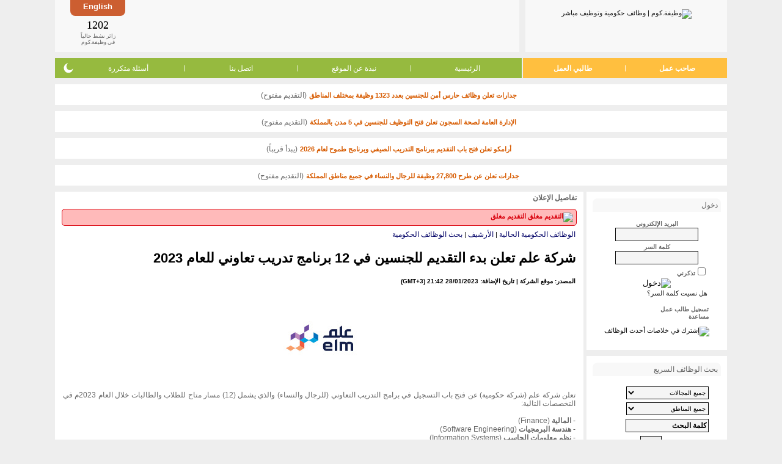

--- FILE ---
content_type: text/html; charset=utf-8
request_url: https://www.wadhefa.com/news/14522/
body_size: 13763
content:
<!doctype html><html lang="ar">
<head>
<title>شركة علم تعلن بدء التقديم للجنسين في 12 برنامج تدريب تعاوني للعام</title>
<meta name="description" content="تعلن شركة علم (شركة حكومية) عن فتح باب التسجيل في برامج التدريب التعاوني (للرجال والنساء) والذي يشمل (12) مسار متاح للطلاب والطالبات خلال العام 2023م في" />
<meta name="keywords" content="شركة علم تعلن بدء التقديم للجنسين في 12 برنامج تدريب تعاوني للعام 2023" />
<meta name="copyright" content="جميع الحقوق محفوظة وظيفة.كوم 2008-2018" />
<meta charset="utf-8" />
<meta name="twitter:card" content="summary" />
<meta name="twitter:site" content="@WadhefaDotCom" />
<meta property="og:title" content="شركة علم تعلن بدء التقديم للجنسين في 12 برنامج تدريب تعاوني للعام" />
<meta property="og:url" content="https://www.wadhefa.com/news/14522/" />
<meta property="og:description" content="تعلن شركة علم (شركة حكومية) عن فتح باب التسجيل في برامج التدريب التعاوني (للرجال والنساء) والذي يشمل (12) مسار متاح للطلاب والطالبات خلال العام 2023م في" />
<meta property="og:image" content="https://www.wadhefa.com/logo/company/67ac3c2553c99.jpg" />
<meta name=”color-scheme” content=”light dark”><link rel="canonical" href="https://www.wadhefa.com/news/14522/">
<link rel="stylesheet" href="//www.wadhefa.com/arabic/themes/default/assets/static/arabic/grayarabicnew/style-v281.css" type="text/css" />
<!--[if lte IE 7]>
<link rel="stylesheet" href="https://www.wadhefa.com/arabic/themes/default/assets/static/arabic/grayarabicnew/ie6+7.css" type="text/css" />
<![endif]-->
<!--[if lte IE 7]>
<link rel="stylesheet" href="https://www.wadhefa.com/arabic/themes/default/assets/static/arabic/grayarabicnew/ie6+7_rtl.css" type="text/css" />
<![endif]-->
<link rel="stylesheet" href="https://www.wadhefa.com/css/chrome.css" type="text/css">
<!--[if lt IE 9]>
<link rel="stylesheet" href="https://www.wadhefa.com/css/ie.css" type="text/css">
<![endif]-->

<script src="https://www.wadhefa.com/js/jquery-1.10.2.min.js" type="text/javascript"></script><script src="https://www.wadhefa.com/js/menu.js?v=281" type="text/javascript"></script>


<!--[if lt IE 9]>
<script type="text/javascript" src="https://www.wadhefa.com/js/curvycorners.js"></script>
<script type="text/JavaScript">

$(document).ready(function(){
$(function()
{

  settings = {tl:{radius:8}, tr:{radius:8}, bl:{radius:8}, br:{radius:8}, antiAlias: true, validTags: ["div"]}
  settings_toplogo = {tl:{radius:0}, tr:{radius:0}, bl:{radius:8}, br:{radius:8}, antiAlias: true , validTags: ["div"]}
  settings_topbanner = {tl:{radius:0}, tr:{radius:0}, bl:{radius:8}, br:{radius:8}, antiAlias: true, validTags: ["div"]}
  settings_lng = {tl:{radius:0}, tr:{radius:0}, bl:{radius:8}, br:{radius:8}, antiAlias: true, validTags: ["div"]}
  settings_menu_left = {tl:{radius:8}, tr:{radius:0}, bl:{radius:8}, br:{radius:0}, antiAlias: true, validTags: ["div"]}
  settings_menu_right = {tl:{radius:0}, tr:{radius:8}, bl:{radius:0}, br:{radius:8}, antiAlias: true, validTags: ["div"]}

  /*
  settings = '10px';
  settings_toplogo = '10px bottom';
  settings_topbanner = '10px bottom';
  settings_lng = '10px bottom';
  settings_menu_left = '10px left';
  settings_menu_right = '10px right';
  */
    $('.footer_marquee').corner(settings);
    $('.footer_links').corner(settings);
    $('.rightside_box').corner(settings);
    $('.leftside_box').corner(settings);
    $('.middle_box').corner(settings);
    $('.toplogo_box').corner(settings_toplogo);
    $('.topbanner_box').corner(settings_topbanner);
    $('.toplanguage_box').corner(settings_lng);
    $('.topmenuleft_box').corner(settings_menu_left);
    $('.topmenuright_box').corner(settings_menu_right);
    $('.footer_google_adsense').corner(settings);
    $('.footer_apps_banner').corner(settings);
    $('.topmenuright_box3').corner(settings_menu_left);
    $('.middle_box_half').corner(settings);
    $('body').addClass('curvyOn');
});
});
</script>
<![endif]-->
<script type="text/JavaScript">
$(document).ready(function(){
    $.get('https://www.wadhefa.com/count.php?tm=' + new Date().getTime(),function(data){});
});
</script>
<script type="text/javascript" src="https://www.wadhefa.com/js/utils.js"></script><style type="text/css" title="">
#ticker{height:40px; overflow:auto}
#ticker li {list-style-type: none; font-size: 2em; font-weight: bold;}
</style>
<link rel="shortcut icon" href="https://www.wadhefa.com/icons/favicon.ico"/>
<link rel="apple-touch-icon" href="https://www.wadhefa.com/icons/120x120.png">
<link rel="apple-touch-icon" sizes="57x57" href="https://www.wadhefa.com/icons/57x57.png">
<link rel="apple-touch-icon" sizes="76x76" href="https://www.wadhefa.com/icons/76x76.png">
<link rel="apple-touch-icon" sizes="120x120" href="https://www.wadhefa.com/icons/120x120.png">
<link rel="apple-touch-icon" sizes="152x152" href="https://www.wadhefa.com/icons/152x152.png">
<link rel="apple-touch-icon" sizes="167x167" href="https://www.wadhefa.com/icons/167x167.png">
<link rel="apple-touch-icon" sizes="180x180" href="https://www.wadhefa.com/icons/180x180.png">
<link rel="icon" type="image/png" sizes="192x192"  href="https://www.wadhefa.com/icons/192x192.png">
<link rel="icon" type="image/png" sizes="128x128"  href="https://www.wadhefa.com/icons/128x128.png">
</head>

<body dir="rtl" id="news-details">
<table align="center" dir="rtl" border="0" cellspacing="0" cellpadding="0" width="1100" class="topheaderlogo">
<tr>

    <td>
	<div class="toplogo_box">
        <a href="https://www.wadhefa.com/" title="وظيفة.كوم | وظائف حكومية وتوظيف مباشر"><img src="https://www.wadhefa.com/other/arabic/grayarabicnew/header_logo-v05.png" border="0" alt="وظيفة.كوم | وظائف حكومية وتوظيف مباشر" width="156" height="53" style="padding-top: 5px"></a>
        	</div>
	</td>
	<td align="right" >
	<div class="topbanner_box">
    <div class="toplanguage_box">
    <a href="https://www.wadhefa.com/english/news/14522/" title="استعرض هذه الصفحة في ">English</a>    </div>
	<div class="topheaderbanner">
        <div class="bannerimg">
            <div align="center" style="padding:0px; margin:2px; height:60px">
                <div style="width:468px; height:60px; /*float:left;*/">
                <script type="text/javascript"><!--
                    google_ad_client = "ca-pub-9624228548752280";
                    /* All-Pages-Header */
                    google_ad_slot = "1738799608";
                    google_ad_width = 468;
                    google_ad_height = 60;
                    //-->
                    </script>
                    <script type="text/javascript" src="https://pagead2.googlesyndication.com/pagead/show_ads.js"></script>                </div>
            </div>
        </div>
	</div>
	<div class="onlinevisit_box">
        <div>
            <div id="ticker" class="counterno">1202            </div>
            زائر نشط حالياً<br />
            في وظيفة.كوم
        </div>
	</div>



	</div>
	</td>
</tr>
</table>

<table align="center" dir="rtl" border="0" cellspacing="0" cellpadding="0" width="1100" class="topheadermenu">
<tr>

	<td  valign="bottom" >
	<table align="center" border="0" cellspacing="0" cellpadding="0" width="100%" valign="bottom" >
	<tr>
		<td valign="bottom" width="245" class="topmenuright_box">
            <ul class="hlist">
                <li><a href="https://www.wadhefa.com/employers_home/" title="تسجيل أصحاب العمل" valign="bottom">صاحب عمل</a></li>
                <li class="sep">|</li>
                <li><a href="https://www.wadhefa.com/jobseeker/registration/" title="تسجيل طالبي العمل" valign="bottom">طالبي العمل</a></li>
            </ul>
		</td>
		<td valign="bottom" class="topmenuleft_box">
            <ul class="hlist">
                <li><a href="https://www.wadhefa.com/index/" valign="bottom" title="الرئيسية">الرئيسية</a></li>
                <li class="sep">|</li>
                <li><a href="https://www.wadhefa.com/about_us/" title="نبذة عن الموقع">نبذة عن الموقع</a></li>
                <li class="sep">|</li>
                <li><a href="https://www.wadhefa.com/support/" title="اتصل بنا">اتصل بنا</a></li>
                <li class="sep">|</li>
                <li><a href="https://www.wadhefa.com/faq/" title="أسئلة متكررة">أسئلة متكررة</a></li>
                <li style="position: relative">
                    <div class="dark-mode-switch">
                        <div class="switch-icon switch-icon-light" onclick="checkThemeViewMode('lightMode', true);">
                            <svg viewBox="0 0 24 24"><g fill="none" fill-rule="evenodd"><path d="M0 0h24v24H0z" /><path fill="currentColor" fill-rule="nonzero" d="M12 7c-2.76 0-5 2.24-5 5s2.24 5 5 5 5-2.24 5-5-2.24-5-5-5ZM2 13h2c.55 0 1-.45 1-1s-.45-1-1-1H2c-.55 0-1 .45-1 1s.45 1 1 1Zm18 0h2c.55 0 1-.45 1-1s-.45-1-1-1h-2c-.55 0-1 .45-1 1s.45 1 1 1ZM11 2v2c0 .55.45 1 1 1s1-.45 1-1V2c0-.55-.45-1-1-1s-1 .45-1 1Zm0 18v2c0 .55.45 1 1 1s1-.45 1-1v-2c0-.55-.45-1-1-1s-1 .45-1 1ZM5.99 4.58a.996.996 0 0 0-1.41 0 .996.996 0 0 0 0 1.41l1.06 1.06c.39.39 1.03.39 1.41 0 .38-.39.39-1.03 0-1.41L5.99 4.58Zm12.37 12.37a.996.996 0 0 0-1.41 0 .996.996 0 0 0 0 1.41l1.06 1.06c.39.39 1.03.39 1.41 0a.996.996 0 0 0 0-1.41l-1.06-1.06Zm1.06-10.96a.996.996 0 0 0 0-1.41.996.996 0 0 0-1.41 0l-1.06 1.06a.996.996 0 0 0 0 1.41c.39.38 1.03.39 1.41 0l1.06-1.06ZM7.05 18.36a.996.996 0 0 0 0-1.41.996.996 0 0 0-1.41 0l-1.06 1.06a.996.996 0 0 0 0 1.41c.39.38 1.03.39 1.41 0l1.06-1.06Z" /></g></svg>
                        </div>
                        <div class="switch-icon switch-icon-dark" onclick="checkThemeViewMode('darkMode', true);">
                            <svg viewBox="0 0 24 24"><path fill="currentColor" d="M11.01 3.05a1.1 1.1 0 0 1 .28.013 7 7 0 1 0 9.65 9.644.966.966 0 0 1 .01.293c-.5 4.5-4.32 8-8.95 8a9 9 0 0 1-9-9c0-4.64 3.51-8.46 8.01-8.95Z" /></svg>
                            </svg>
                        </div>
                    </div>
                </li>
            </ul>
		</td>
	</tr>
	</table>
	</td>
</tr>
</table>

    <div class="announce-container">
        <img src="https://www.wadhefa.com/other/images_all/green-dot.png" alt="" height="7" width="7" class="status-in-title">
        <a href="https://www.wadhefa.com/news/20067/" class="tablelist news-important" style="font-size: 11px;" title="جدارات تعلن وظائف حارس أمن للجنسين بعدد 1323 وظيفة بمختلف المناطق">جدارات تعلن وظائف حارس أمن للجنسين بعدد 1323 وظيفة بمختلف المناطق</a>
        <span class="default_text"> (التقديم مفتوح)</span>
    </div>
        <div class="announce-container">
        <img src="https://www.wadhefa.com/other/images_all/green-dot.png" alt="" height="7" width="7" class="status-in-title">
        <a href="https://www.wadhefa.com/news/20089/" class="tablelist news-important" style="font-size: 11px;" title="الإدارة العامة لصحة السجون تعلن فتح التوظيف للجنسين في 5 مدن بالمملكة">الإدارة العامة لصحة السجون تعلن فتح التوظيف للجنسين في 5 مدن بالمملكة</a>
        <span class="default_text"> (التقديم مفتوح)</span>
    </div>
        <div class="announce-container">
        <img src="https://www.wadhefa.com/other/images_all/gray-dot.png" alt="" height="7" width="7" class="status-in-title">
        <a href="https://www.wadhefa.com/news/20085/" class="tablelist news-important" style="font-size: 11px;" title="أرامكو تعلن فتح باب التقديم ببرنامج التدريب الصيفي وبرنامج طموح لعام 2026">أرامكو تعلن فتح باب التقديم ببرنامج التدريب الصيفي وبرنامج طموح لعام 2026</a>
        <span class="default_text"> (يبدأ قريباً)</span>
    </div>
        <div class="announce-container">
        <img src="https://www.wadhefa.com/other/images_all/green-dot.png" alt="" height="7" width="7" class="status-in-title">
        <a href="https://www.wadhefa.com/news/20008/" class="tablelist news-important" style="font-size: 11px;" title="جدارات تعلن عن طرح 27,800 وظيفة للرجال والنساء في جميع مناطق المملكة">جدارات تعلن عن طرح 27,800 وظيفة للرجال والنساء في جميع مناطق المملكة</a>
        <span class="default_text"> (التقديم مفتوح)</span>
    </div>
        <script type="text/javascript">
    window.ajaxCounter = 1202;
    function generate()
    {
        var min = ajaxCounter - 5, max = ajaxCounter + 5;
        if(min < 0){min = 0;}
        $('#ticker').text(Math.floor(Math.random() * (max - min + 1)) + min);
    }
    setInterval(generate, 2000);
    </script>
    <script language="Javascript" type="text/javascript">
/*!
* Layout Engine v0.10.1
*
* Copyright (c) 2015 Matt Stow
* http://mattstow.com
* Licensed under the MIT license
*/
var layoutEngine=(function(){var h=document.documentElement,n=h.style,o=" vendor-",c="edge",k="ie",i="khtml",g="mozilla",m="opera",a="webkit",q=" browser-",r="android",j="chrome",e="safari",d=e+"-ios",b="wiiu",f=o,p;if("msScrollLimit" in n||"behavior" in n){if("msTextSizeAdjust" in n){f+=c;p={vendor:c}}else{f+=k+o+k;p={vendor:k};if("msImeAlign" in n){f+="-11";p.version=11}else{if("msUserSelect" in n){f+="-10";p.version=10}else{if("fill" in n){f+="-9";p.version=9}else{if("widows" in n){f+="-8";p.version=8}else{f+="-7";p.version=7}}}}}}else{if("WebkitAppearance" in n){f+=a;var l=navigator.userAgent;p={vendor:a};if(!!window.chrome||l.indexOf("OPR")>=0||l.indexOf("wv")>=0){f+=q+j;p.browser=j}else{if("webkitDashboardRegion" in n){f+=q+e;p.browser=e}else{if("webkitOverflowScrolling" in n){f+=q+d;p.browser=d}else{if(l.indexOf("Android")>=0){f+=q+r;p.browser=r}else{if(!!window.wiiu){f+=q+b;p.browser=b}}}}}}else{if("MozAppearance" in n){f+=g;p={vendor:g}}else{if("OLink" in n||!!window.opera){f+=m;p={vendor:m,};if("OMiniFold" in n){f+="-mini";p.browser="mini"}}else{if("KhtmlUserInput" in n){f+=i;p={vendor:i}}else{return false}}}}}h.className+=f;return p})();
</script>

<!-- header_eof //-->

<!-- body //-->


<table border="0" id="maintable" width="1100" cellspacing="0" cellpadding="0" align="center">

 <tr>

<!-- left_navigation //-->


              <td valign="top"  width="0" height="100%">

              <div class="msidewidth">
<table border="0" dir="rtl" cellspacing="0" cellpadding="0" width="100%" class="sidewidth" height="41%">

     <tr>

      <td width="100%" style="vertical-align:top;">

      <table width="100%" border="0" cellspacing="0" cellpadding="0" >
            <tr>
          <td valign="top">
		<div class="rightside_box">
		<table width="100%" border="0" cellspacing="0" cellpadding="0"  dir="rtl"  style="padding: 0 0 10px 0;">
		<tr><td class="sideboxheader">
		<div class="fright"><img src="https://www.wadhefa.com/other/images_all/icon-padlock-grey.png" border="0" alt="" /></div>
		<div class="fleft">دخول</div></td></tr>
		</table>
            <form action="https://www.wadhefa.com/login_process/user/" method="post" style="margin: 0px; padding: 0px;" name="u_nav_lng_frm">
             <input type="hidden" name="redirect" value="/news.php?news_id=14522">
   <input type="hidden" name="news_id" value="14522"><table border="0" width="100%" class="tb_nav_bg_color" cellspacing="2" cellpadding="0">

   <tr>

       <td align="center"><font class="default_text"><B><SMALL><label for="user_email">البريد الإلكتروني</label></SMALL></B><br><input type="text" class="itext" id="user_email" name="user_email" size="13" style="width: 130px"></font></td>

   </tr>

   <tr>

       <td align="center"><font class="default_text"><B><SMALL><label for="user_passw">كلمة السر</label></SMALL></B><br><input type="password" class="itext" id="user_passw" name="user_passw" size="13" style="width: 130px"></font></td>

   </tr>

   
   <tr>

          <td><div class="paddingr20"><input type="checkbox" name="save_login" value="yes" class="radio" id="e_idsave_login"><label for="e_idsave_login"><font class="default_text"><B><SMALL>تذكرني</SMALL></B></font></label></div></td>

   </tr>

   
   <tr>

          <td align="center"><input type="image" src="https://www.wadhefa.com/other/arabic/grayarabicnew/login.gif" border="0" alt="دخول"></td>

   </tr>

   <tr>

          <td align="right" class="paddingr20"><a href="https://www.wadhefa.com/forgot_passwords/" title="هل نسيت كلمة السر؟">هل نسيت كلمة السر؟</a></td>

   </tr>

</table>
   </form>

			<div>
           <p class="paddingr20"><img src="https://www.wadhefa.com/other/arabic/grayarabicnew/sign.gif" border="0" alt=""><a href="https://www.wadhefa.com/jobseeker/registration/" title="التسجيل" class="nav textbold">تسجيل طالب عمل</a>
			<br />
		   <img src="https://www.wadhefa.com/other/arabic/grayarabicnew/sign.gif" border="0" alt=""><a href="https://www.wadhefa.com/support/" title="مساعدة" class="nav textbold">مساعدة</a></p>
		   	</div>
		   <p style="text-align:center;"><a href="https://www.wadhefa.com/cross_network/latest_jobs_rss.php" title="إشترك في خلاصات أحدث الوظائف"><img src="https://www.wadhefa.com/other/arabic/grayarabic/rss.png" border="0" alt="إشترك في خلاصات أحدث الوظائف"></a></p>

		</div>
          </td>
      </tr>
      <tr>
          <td valign="top"><div class="rightside_box">

<table width="100%" border="0" cellspacing="0" cellpadding="0"  dir="rtl">
<tr><td class="sideboxheader">
<div class="fright"><img src="https://www.wadhefa.com/other/images_all/icon-search-black.png" border="0" alt="" /></div>
<div class="fleft">بحث الوظائف السريع</div></td></tr>
</table>

<FORM action="https://www.wadhefa.com/jobfind.php" method="get" name="nav_search_job">

<INPUT type="hidden" name="action" value="search">

<script language="Javascript" type="text/javascript">

<!--

var kwd_focus=false;

//-->

</script>

<table class="tb_nav_bg_color" width="100%" border="0" cellspacing="0" cellpadding="3" dir="rtl"  style="padding: 7px 0 0 0;">

  <TR>

      <TD valign="top" style="padding-top: 10px;"  class="paddingr20t5">

        <font size="2"><SELECT name="jids[]" class="smallselect" OnChange="if(kwd_focus==false){document.nav_search_job.kwd.value=''; kwd_focus=true;}">

        <OPTION selected value="00">جميع المجالات</OPTION>

        <option value="62">المحاسبة والمراجعة</option><option value="63">الموارد البشرية - التوظيف والتطوير</option><option value="64">الإدارة - إدارة عامة وإدارة أعمال</option><option value="65">السكرتارية والمساندة الإدارية</option><option value="66">التعقيب وتخليص معاملات</option><option value="67">التعليم - التدريس والتدريب</option><option value="68">الخدمات الأمنية والحراسات</option><option value="69">خدمة العملاء - الاستقبال</option><option value="70">خدمة العملاء - علاقات عامة</option><option value="71">خدمة العملاء - الدعم والمساندة</option><option value="72">المبيعات والتسويق - التجزئة والبيع المباشر</option><option value="73">المبيعات والتسويق - دعاية وإعلان</option><option value="74">المبيعات والتسويق - تسويق عن بعد</option><option value="75">تقنية المعلومات - الشبكات</option><option value="76">تقنية المعلومات - البرمجة والتصميم</option><option value="77">الاستثمار وإدارة الصناديق</option><option value="78">العقارات والأراضي والأملاك</option><option value="79">البنوك والصرافة</option><option value="80">الهندسة - الكيميائية والبتروكيماوية والبترول</option><option value="81">الهندسة - المدنية والمعمارية</option><option value="82">الهندسة - الميكانيكية</option><option value="83">الهندسة - الكهربائية</option><option value="84">الهندسة - الحاسب والشبكات</option><option value="85">الهندسة - تخصصات أخرى</option><option value="86">التصميم - ديكور وتصميم داخلي</option><option value="87">التصميم - الرسم والإبداع</option><option value="88">الخياطة والتجميل</option><option value="89">الرياضة واللياقة</option><option value="18">التسلية والترفيه</option><option value="90">الفندقة والضيافة</option><option value="91">خدمات السفر والسياحة</option><option value="92">خدمات الطبخ والتقديم</option><option value="93">الإعلام والصحافة</option><option value="94">التصوير</option><option value="95">الزراعة والصيد</option><option value="96">الوظائف الصحية - الطب والجراحة</option><option value="97">الوظائف الصحية - الصيدلة</option><option value="98">الوظائف الصحية - الرعاية والتمريض</option><option value="99">الوظائف الصحية - المساندة الفنية</option><option value="100">الوظائف الفنية - ميكانيكا</option><option value="101">الوظائف الفنية - كهرباء</option><option value="102">الوظائف الفنية - سباكة</option><option value="103">الوظائف الفنية - بناء وتشييد</option><option value="104">الوظائف الفنية - حدادة ونجارة</option><option value="105">الوظائف الفنية - تصنيع يدوي</option><option value="106">الوظائف الفنية - تشغيل خطوط انتاج</option><option value="107">المحاماه والشؤون القانونية</option><option value="108">الترجمة واللغات</option><option value="109">التحرير والكتابة</option><option value="110">المشتريات والمخازن</option><option value="111">النقل والتوصيل والإمداد</option><option value="47">أخرى</option>
        </SELECT></font>

      </TD>

    </TR>

    <TR>

      <TD valign="top" class="paddingr20">

         <font size="2"><SELECT name="lids[]" class="smallselect" OnChange="if(kwd_focus==false){document.nav_search_job.kwd.value=''; kwd_focus=true;}">

         <OPTION selected value="000">جميع المناطق</OPTION>

            <option value="148">منطقة الرياض</option><option value="724">منطقة مكة</option><option value="725">منطقة المدينة</option><option value="726">المنطقة الشرقية</option><option value="727">منطقة القصيم</option><option value="728">منطقة حائل</option><option value="729">منطقة جازان</option><option value="730">منطقة عسير</option><option value="731">منطقة الباحة</option><option value="732">منطقة تبوك</option><option value="733">منطقة نجران</option><option value="734">منطقة الجوف</option><option value="735">الحدود الشمالية</option><option value="736">مناطق متفرقة</option>
        </SELECT></font>

      </TD>

    </TR>

    <tr>

        <td valign="top" width="100%" class="paddingr20"><font size="2"><input type="text" class="itext" name="kwd" font-size="10" aria-label="كلمة البحث" value="كلمة البحث" OnFocus="if(kwd_focus==false){this.value=''; kwd_focus=true;}" size="20" style="width: 130px"></font></td>

    </tr>

    <TR>

      <TD align="center" valign="top" width="100%" class="paddingr20"><INPUT type="submit" class="isubmit" name="cmdSearch" value="بحث" onClick="if(kwd_focus==false){document.nav_search_job.kwd.value=''; kwd_focus=true;}"></TD>

    </TR>

    <tr>

        <td align="right" class="paddingr20"><a href="https://www.wadhefa.com/search_jobs/" title="بحث متقدم »" class="featured">بحث متقدم »</a></td>
    </tr></form></table>

</div>
</td>
      </tr>
    	<tr><td>
	<div class="rightside_box">

	<form action="#" onsubmit="location.href='https://www.wadhefa.com/news/'+ this.indx.value; return false;" class="paddingtb5">

	<script language="Javascript" type="text/javascript">

	<!--

	var kwd_focus=false;

	//-->

	</script>
	 <table class="tb_nav_bg_color" width="100%" border="0" cellspacing="0" cellpadding="0"  style="padding: 5px 0 7px 0;">

			<tr>
	<td class="paddingr20t5" width="100%"><font style="color: #66666; font-size: 9px;">خاص بمشتركي جوال وظيفة.كوم<br>  أدخل رقم الإعلان للتفاصيل</font></td>
	</tr>



	  <TR>
	   <TD valign="top" width="100%" class="paddingr20t5">

         <label for="indx">الرقم</label>: <input name="indx" id="indx" type="text" class="itext" size="3" />
	<input name="btn" type="submit" class="isubmit" value="انتقال" style="font-size: 11px"/>

	</td>
	</tr></table>
	</form>
	</div>
	</td></tr>
	    <tr><td>
        <div class="rightside_box textcenter">
        <script async src="//pagead2.googlesyndication.com/pagead/js/adsbygoogle.js"></script>
                <!-- Homepage Under Right Navigation -->
                <ins class="adsbygoogle"
                     style="display:inline-block;width:200px;height:200px"
                     data-ad-client="ca-pub-9624228548752280"
                     data-ad-slot="9452962367"></ins>
                <script>
                (adsbygoogle = window.adsbygoogle || []).push({});
                </script>		</div>
	</td></tr>
	    </table>
	    </td>
 </tr>
</table>
</div>
</td>
<!-- end left_navigation //-->

<!-- body_navigation //-->

 <td valign="top" width="865" height="100%" > 


<!--Main Section Start-->
<div class="middle_box curvyRedraw">
<table width="100%" dir="rtl" border="0" cellspacing="0" cellpadding="0"  class="paddinglr15" >

<tr>


	<td nowrap height="5" class="main-title">تفاصيل الإعلان</td>


	<td width="100%" align="left">
	
	</td>

	<td width="1"></td>

</tr>



<tr>


    <td valign="top" width="100%" colspan="3" style="padding-top: 1px;">
<div class="notice-box notice-box-closed"><img src="https://www.wadhefa.com/other/images_all/red-dot.png" alt="التقديم مغلق" width="7" height="7" class="center-vertical" /> <span class="font-title closed">التقديم مغلق</span></div>
<table width="100%" border="0" cellspacing="0" cellpadding="2">

<tr>

    <td align="right"><a href="https://www.wadhefa.com/news.php" class="search">الوظائف الحكومية الحالية</a>&nbsp;|&nbsp;<a href="https://www.wadhefa.com/news_archive/" class="search">الأرشيف</a>&nbsp;|&nbsp;<a href="https://www.wadhefa.com/news_search/" class="search">بحث الوظائف الحكومية</a></td>

</tr>

<tr>

    <td><h1>شركة علم تعلن بدء التقديم للجنسين في 12 برنامج تدريب تعاوني للعام 2023</h1></td>

</tr>

<tr>

    <td><font style="font-size: 10px; font-weight: bold;">المصدر: موقع الشركة | تاريخ الإضافة: 28/01/2023 21:42 (GMT+3)</font></td>

</tr>
        <tr>
            <td align="center" style="padding: 10px 0;"><a href="https://www.wadhefa.com/news/profile/23/"><img load="eager" src="https://www.wadhefa.com/logo/company/67ac3c2553c99.jpg" border="0" alt="شركة علم" title="شركة علم" align="absmiddle" class="profile-logo" /></a></td>
        </tr>
        <tr>

    <td style="text-align: justify;"><div class="default_text news-link">
        تعلن شركة علم (شركة حكومية) عن فتح باب التسجيل في برامج التدريب التعاوني (للرجال والنساء) والذي يشمل (12) مسار متاح للطلاب والطالبات خلال العام 2023م في التخصصات التالية:<br />
<br />
- <b>المالية</b> (Finance)<br />
- <b>هندسة البرمجيات</b> (Software Engineering)<br />
- <b>نظم معلومات الحاسب</b> (Information Systems)<br />
- <b>علوم الحاسب</b> (Computer Science)<br />
- <b>هندسة الحاسب</b> (Computer Engineering)<br />
- <b>المحاسبة</b> (Accounting)<br />
- <b>الموارد البشرية</b> (Human Resources)<br />
- <b>القانون</b> (Legal)<br />
- <b>التسويق</b> (Marketing)<br />
- <b>نظم المعلومات الإدارية</b> (Management Information Systems)<br />
- <b>الهندسة الصناعية</b> (Industrial Engineering)<br />
- <b>تقنية المعلومات</b> (Information Technology)<br />
<br />
<b>مدة التدريب:</b><br />
<br />
ستكون مدة التدريب التعاوني 16 أسبوعاً كحد أدنى (تبدأ في 12 مارس 2023م).<br />
<br />
<b>الشروط العامة:</b><br />
<br />
- أن يكون المتقدم أو المتقدمة سعودي الجنسية.<br />
- أن لا يقل المعدل التراكمي للطالب عن (2.5 من 4) أو (3.25 من 5).<br />
- أن يكون الطالب منتظم حالياً في الفصل الدراسي الأخير.<br />
<br />
<b>الغرض من التدريب:</b><br />
<br />
- تطبيق المعارف واكتساب المزيد من المعرفة في مجال التخصص.<br />
- تطبيق وتطوير مهارات جديدة في مجال التخصص.<br />
- إعطاء جلسات تبادل المعرفة حول الموضوعات المختارة.<br />
- إجتيازات امتحانات معينة أثناء التدريب.<br />
<br />
<b>عن التدريب التعاوني في علم:</b><br />
<br />
سيوفر التدريب التعاوني للطلاب فرصة فريدة وتحدياً في العمل في مختلف المجالات مثل (تقنية المعلومات، ضمان الجودة، إنترنت الأشاء، الذكاء الاصطناعي، الإبتكار، علوم البيانات، تحليلات البيانات، تحليل الأعمال، تطوير الأعمال، المبيعات، تطوير الشركات، المشتريات والشؤون المالية، الموارد البشرية) وغيرها من المجالات، وهي طريقة ممتازة لاكتساب الخبرة العملية والتعرف على التقنيات الناشئة من خبراء متخصصين في نفس المجال.<br />
<br />
<b>نبذة عن الشركة:</b><br />
<br />
شركة علم هي شركة مساهمة سعودية مملوكة من قِبل صندوق الاستثمارات العامة تقدم خدماتها لكافة شرائح المستفيدين بما في ذلك القطاع الحكومي وقطاع الشركات والأفراد، تهدف شركة علم إلى بناء أكبر منظومة وطنية للأعمال الإلكترونية الآمنة لتوفير المشاركة المعلوماتية وتداول البيانات والمعلومات من قبل الأطراف مختلفة المصادر المتعددة. مما يتيح الفرصة لمزودي المعلومات والمستفيدين من التعامل مع المعلومات من خلال قنوات إلكترونية آمنة.<br />
<br />
<b>طريقة التقديم:</b><br />
<br />
التقديم متاح حالياً عبر اختيار المسار المناسب وتعبئة الطلب على الرابط: <a href="https://bit.ly/3flNoBP" title="https://bit.ly/3flNoBP" target="_blank">https://bit.ly/3flNoBP</a><br />
<br />
<i>لمتابعة قناة وظيفة.كوم على تليجرام: <a href="https://t.me/wadhefadotcom" title="إضغط هنا" target="_blank"><b>إضغط هنا</b></a></i>        <div class="share-block">
            <h3 class="textcenter news-important" style="text-align: center; color: #d75b00 !important; font-size: 1rem; padding-top: 10px;">لمتابعة حسابات وظيفة.كوم على مواقع التواصل</h3>
            <ul class="horizontal-nav flex flex-wrap flex-row margin-auto align-center justify-center" style="display: flex; flex-wrap:nowrap;flex-direction: row;align-items:center;justify-content: center;list-style-type: none; margin:0; padding:0">
               <li class="font-14 pad5 textcenter" style="padding: 5px !important; text-align:center; width: 85px; font-size: 14px">
                   <a href="https://twitter.com/WadhefaDotCom" target="_blank" title="منصة (X)">
                       <img load="lazy" src="https://www.wadhefa.com/other/images_all/twitter_follow_v1.png" width="32" height="32" border="0" alt="Twitter" style="vertical-align: middle; padding: 14px 0; border:0;outline:0;">
                       <span class="font-title element-block" style="display: block;">منصة (X)</span>
                   </a>
               </li>
               <li class="font-14 pad5 textcenter telegram" style="padding: 5px !important; text-align:center; width: 85px; font-size: 14px">
                   <a href="https://t.me/wadhefadotcom" target="_blank" title="قناة التيليجرام" style="border: 0;">
                       <img load="lazy" src="https://www.wadhefa.com/other/images_all/telegram_follow.svg" width="32" height="32" border="0" alt="Telegram" style="vertical-align: middle; padding: 14px 0;border:0;outline:0">
                       <span class="font-title element-block" style="display: block;">قناة التيليجرام</span>
                   </a>
               </li>
               <li class="font-14 pad5 textcenter whatsapp" style="padding: 5px !important; text-align:center; width: 85px; font-size: 14px">
                   <a href="https://whatsapp.com/channel/0029VaDhV7lDZ4Liz0eC3F46" target="_blank" title="قناة الواتساب" style="border: 0;">
                       <img load="lazy" src="https://www.wadhefa.com/other/images_all/whatsapp_follow.svg" width="40" height="40" border="0" alt="Whatsapp" style="vertical-align: middle; padding: 10px 0;border:0;outline:0">
                       <span class="font-title element-block" style="display: block;">قناة الواتساب</span>
                   </a>
               </li>
            </ul>
        </div>
        </div></td>

</tr>



<tr>

    <td>&nbsp;</td>

</tr>

</table>
زيارات: 21430<br /><br />

<div style="clear: both;"></div>


<div class="newsphonebox">
<img load="lazy" src="https://www.wadhefa.com/other/images_all/mobile_icon.png" border="0" alt="" width="17" height="33" /> للحصول على تبليغ يومي بالوظائف الحكومية ووظائف الشركة الكبرى في المملكة على جوالك ارسل رقم <b>1</b> إلى رمز الخدمة:<br> لمشتركي الجوال <b>801469</b> ، لمشتركي موبايلي <b>601989</b> ، مشتركي زين <b>701565</b>
</div>

<table width="100%" border="0" cellspacing="0" cellpadding="0" class="paddingt10">
<tr>
<td width="50%">
<div style="font-weight: bold; font-family: 'Lucida Sans Unicode','Lucida Grande',sans-serif; font-size:1.2em;">
التعليقات <span id="ctotal">(0)</span></div>
</td>
<td width="50%" align="left" valign="middle"><div style="display: inline-block; vertical-align: middle;">
                <ul class="hlist">
                    <li style="line-height: 27px;"><strong>مشاركة:</strong></li>                     <li style="margin: auto 5px;"><a href="https://twitter.com/intent/tweet?text=%D8%B4%D8%B1%D9%83%D8%A9+%D8%B9%D9%84%D9%85+%D8%AA%D8%B9%D9%84%D9%86+%D8%A8%D8%AF%D8%A1+%D8%A7%D9%84%D8%AA%D9%82%D8%AF%D9%8A%D9%85+%D9%84%D9%84%D8%AC%D9%86%D8%B3%D9%8A%D9%86+%D9%81%D9%8A+12+%D8%A8%D8%B1%D9%86%D8%A7%D9%85%D8%AC+%D8%AA%D8%AF%D8%B1%D9%8A%D8%A8+%D8%AA%D8%B9%D8%A7%D9%88%D9%86%D9%8A+%D9%84%D9%84%D8%B9%D8%A7%D9%85+2023 https://www.wadhefa.com/news/14522" target="_blank" onclick="controller.shareEvent('twitter', 'news', '14522'); return true;"><img load="lazy" src="https://www.wadhefa.com/other/images_all/twitter_share_small_v1.png" alt="Share wadhefa.com on Twitter" hspace="2" border="0"></a>
                    </li>
                    <li style="margin: auto 3px;"><a href="https://www.facebook.com/sharer.php?u=https://www.wadhefa.com/news/14522&t=https://www.wadhefa.com/news/14522&source=wadhefa.com" target="_blank" onclick="controller.shareEvent('facebook', 'news', '14522'); return true;"><img load="lazy" src="https://www.wadhefa.com/other/images_all/facebook_share_small.png" alt="Share wadhefa.com on Facebook" style="margin:0" border="0"></a></li>
                    <li style="margin: -5px 3px;">
                        <a href="https://web.whatsapp.com/send?text=%D8%B4%D8%B1%D9%83%D8%A9+%D8%B9%D9%84%D9%85+%D8%AA%D8%B9%D9%84%D9%86+%D8%A8%D8%AF%D8%A1+%D8%A7%D9%84%D8%AA%D9%82%D8%AF%D9%8A%D9%85+%D9%84%D9%84%D8%AC%D9%86%D8%B3%D9%8A%D9%86+%D9%81%D9%8A+12+%D8%A8%D8%B1%D9%86%D8%A7%D9%85%D8%AC+%D8%AA%D8%AF%D8%B1%D9%8A%D8%A8+%D8%AA%D8%B9%D8%A7%D9%88%D9%86%D9%8A+%D9%84%D9%84%D8%B9%D8%A7%D9%85+2023 https://www.wadhefa.com/news/14522" target="_blank" onclick="controller.shareEvent('whatsapp', 'news', '14522'); return true;">
                            <svg xmlns="http://www.w3.org/2000/svg" viewBox="0 0 175.216 175.552" width="35px" height="35px">
                                <title>Share wadhefa.com on Whatsapp</title>
                                <defs><linearGradient id="b" x1="85.915" x2="86.535" y1="32.567" y2="137.092" gradientUnits="userSpaceOnUse"><stop offset="0" stop-color="#57d163"/><stop offset="1" stop-color="#23b33a"/></linearGradient><filter id="a" width="1.115" height="1.114" x="-.057" y="-.057" color-interpolation-filters="sRGB"><feGaussianBlur stdDeviation="3.531"/></filter></defs>
                                <path fill="#b3b3b3" d="m54.532 138.45 2.235 1.324c9.387 5.571 20.15 8.518 31.126 8.523h.023c33.707 0 61.139-27.426 61.153-61.135.006-16.335-6.349-31.696-17.895-43.251A60.75 60.75 0 0 0 87.94 25.983c-33.733 0-61.166 27.423-61.178 61.13a60.98 60.98 0 0 0 9.349 32.535l1.455 2.312-6.179 22.558zm-40.811 23.544L24.16 123.88c-6.438-11.154-9.825-23.808-9.821-36.772.017-40.556 33.021-73.55 73.578-73.55 19.681.01 38.154 7.669 52.047 21.572s21.537 32.383 21.53 52.037c-.018 40.553-33.027 73.553-73.578 73.553h-.032c-12.313-.005-24.412-3.094-35.159-8.954zm0 0" filter="url(#a)"/><path fill="#fff" d="m12.966 161.238 10.439-38.114a73.42 73.42 0 0 1-9.821-36.772c.017-40.556 33.021-73.55 73.578-73.55 19.681.01 38.154 7.669 52.047 21.572s21.537 32.383 21.53 52.037c-.018 40.553-33.027 73.553-73.578 73.553h-.032c-12.313-.005-24.412-3.094-35.159-8.954z"/><path fill="url(#linearGradient1780)" d="M87.184 25.227c-33.733 0-61.166 27.423-61.178 61.13a60.98 60.98 0 0 0 9.349 32.535l1.455 2.312-6.179 22.559 23.146-6.069 2.235 1.324c9.387 5.571 20.15 8.518 31.126 8.524h.023c33.707 0 61.14-27.426 61.153-61.135a60.75 60.75 0 0 0-17.895-43.251 60.75 60.75 0 0 0-43.235-17.929z"/><path fill="url(#b)" d="M87.184 25.227c-33.733 0-61.166 27.423-61.178 61.13a60.98 60.98 0 0 0 9.349 32.535l1.455 2.313-6.179 22.558 23.146-6.069 2.235 1.324c9.387 5.571 20.15 8.517 31.126 8.523h.023c33.707 0 61.14-27.426 61.153-61.135a60.75 60.75 0 0 0-17.895-43.251 60.75 60.75 0 0 0-43.235-17.928z"/><path fill="#fff" fill-rule="evenodd" d="M68.772 55.603c-1.378-3.061-2.828-3.123-4.137-3.176l-3.524-.043c-1.226 0-3.218.46-4.902 2.3s-6.435 6.287-6.435 15.332 6.588 17.785 7.506 19.013 12.718 20.381 31.405 27.75c15.529 6.124 18.689 4.906 22.061 4.6s10.877-4.447 12.408-8.74 1.532-7.971 1.073-8.74-1.685-1.226-3.525-2.146-10.877-5.367-12.562-5.981-2.91-.919-4.137.921-4.746 5.979-5.819 7.206-2.144 1.381-3.984.462-7.76-2.861-14.784-9.124c-5.465-4.873-9.154-10.891-10.228-12.73s-.114-2.835.808-3.751c.825-.824 1.838-2.147 2.759-3.22s1.224-1.84 1.836-3.065.307-2.301-.153-3.22-4.032-10.011-5.666-13.647"/></svg>
                        </a>
                    </li>
                    <li style="margin: auto 3px;">
                        <a href="https://t.me/share/?url=https://www.wadhefa.com/news/14522&text=%D8%B4%D8%B1%D9%83%D8%A9+%D8%B9%D9%84%D9%85+%D8%AA%D8%B9%D9%84%D9%86+%D8%A8%D8%AF%D8%A1+%D8%A7%D9%84%D8%AA%D9%82%D8%AF%D9%8A%D9%85+%D9%84%D9%84%D8%AC%D9%86%D8%B3%D9%8A%D9%86+%D9%81%D9%8A+12+%D8%A8%D8%B1%D9%86%D8%A7%D9%85%D8%AC+%D8%AA%D8%AF%D8%B1%D9%8A%D8%A8+%D8%AA%D8%B9%D8%A7%D9%88%D9%86%D9%8A+%D9%84%D9%84%D8%B9%D8%A7%D9%85+2023" target="_blank" onclick="controller.shareEvent('telegram', 'news', '14522'); return true;">
                            <svg width="26px" height="26px" viewBox="0 0 1000 1000" version="1.1" xmlns="http://www.w3.org/2000/svg" xmlns:xlink="http://www.w3.org/1999/xlink">
                                <title>Share wadhefa.com on Telegram</title>
                                <defs>
                                    <linearGradient x1="50%" y1="0%" x2="50%" y2="99.2583404%" id="linearGradient-1">
                                        <stop stop-color="#2AABEE" offset="0%"></stop>
                                        <stop stop-color="#229ED9" offset="100%"></stop>
                                    </linearGradient>
                                </defs>
                                <g id="Artboard" stroke="none" stroke-width="1" fill="none" fill-rule="evenodd">
                                    <circle id="Oval" fill="url(#linearGradient-1)" cx="500" cy="500" r="500"></circle>
                                    <path d="M226.328419,494.722069 C372.088573,431.216685 469.284839,389.350049 517.917216,369.122161 C656.772535,311.36743 685.625481,301.334815 704.431427,301.003532 C708.567621,300.93067 717.815839,301.955743 723.806446,306.816707 C728.864797,310.92121 730.256552,316.46581 730.922551,320.357329 C731.588551,324.248848 732.417879,333.113828 731.758626,340.040666 C724.234007,419.102486 691.675104,610.964674 675.110982,699.515267 C668.10208,736.984342 654.301336,749.547532 640.940618,750.777006 C611.904684,753.448938 589.856115,731.588035 561.733393,713.153237 C517.726886,684.306416 492.866009,666.349181 450.150074,638.200013 C400.78442,605.66878 432.786119,587.789048 460.919462,558.568563 C468.282091,550.921423 596.21508,434.556479 598.691227,424.000355 C599.00091,422.680135 599.288312,417.758981 596.36474,415.160431 C593.441168,412.561881 589.126229,413.450484 586.012448,414.157198 C581.598758,415.158943 511.297793,461.625274 375.109553,553.556189 C355.154858,567.258623 337.080515,573.934908 320.886524,573.585046 C303.033948,573.199351 268.692754,563.490928 243.163606,555.192408 C211.851067,545.013936 186.964484,539.632504 189.131547,522.346309 C190.260287,513.342589 202.659244,504.134509 226.328419,494.722069 Z" id="Path-3" fill="#FFFFFF"></path>
                                </g>
                            </svg>
                        </a></li>
                </ul></div>
</td>
</tr>
</table>

<br />

<div id="ajax_response">

		<span class="no_comments">لا توجد تعليقات حتى الآن</span>	</div>



	<a name="frm_comm"></a>



<form method="post" action="https://www.wadhefa.com/news/14522/">
			<input type="hidden" name="news_id" value="14522" id="news_id">
	<table border="0" cellpadding="2" cellspacing="0" class="comment_table" id="id_comment_form" width="100%">

    
	<tr><td colspan="2" style="font-size: 1.2em; font-weight: bold;">أضافة تعليق</td></tr>

	  <tr>
	    <td width="30%" align="right" class="label">الإسم :</td>
		<td><input type="text" name="name" id="name" size="40" value=""> <font color="red" size="2">*</font></td>
	  </tr>
	  <tr>
	    <td align="right">البريد الالكتروني :</td>
		<td><input type="text" name="email" id="email" size="40" value=""> <font color="red" size="2">*</font></td>
	  </tr>
	  <tr class="dspn">
           <td align="right">تأكيد البريد الالكتروني :</td>
           <td><input type="text" name="c_email" value="" size="40" class="" /> <font color="red" size="2">*</font></td>
       </tr>
	  <tr>
	    <td valign="top" align="right">التعليق :</td>
		<td><textarea name="comment" id="comment" rows="7" cols="60" style="width: 400px;"></textarea> <font color="red" size="2">*</font></td>
	  </tr>
       <tr>
		<td align="right">الرمز الأمني :</td>
       <td valign="top"><input type="text" name="thecode" size="10" value="" class="" /> <font color="red" size="2">*</font><br /><br />
               <img src='https://www.wadhefa.com/seccodeimg.php?t=1769109441&amp;auth_sess=18be825eb17e162e22d836f0087750ae' alt="" />
                </td>
        </tr>


	  <tr>
	    <td colspan="2" align="center"><input type="submit" value="إضافة" id="submit" class="isubmit">&nbsp;<img load="lazy" src="https://www.wadhefa.com/other/images_all/loading.gif" id="loading" alt=""></td>
	  </tr>
	</table><br />

	</form>


<script type="text/javascript">
    var baseUrl='https://www.wadhefa.com/';    </script>

        </td>

    </tr>
</table></div>
<!--Main Section End-->
</td>

<!-- end body_navigation //-->

<!-- right_navigation //-->



<!-- end right_navigation //-->

</tr>

</table>

<table border="0" cellspacing="0" cellpadding="0" width="1100" dir="rtl" align="center">
<tr>
    <td class="footer_google_adsense"><script type="text/javascript"><!--
                            google_ad_client = "ca-pub-9624228548752280";
                            /* All Pages Footer */
                            google_ad_slot = "9096442362";
                            google_ad_width = 970;
                            google_ad_height = 90;
                            //-->
                            </script>
                            <script type="text/javascript" src="https://pagead2.googlesyndication.com/pagead/show_ads.js"></script></td>
</tr>
</table>

<div class="footerspace"></div>

<div class="footer_apps_banner">
    <div class="apps_center">
        <div class="apps_text">تطبيق وظيفة.كوم لمتابعة الوظائف متوفر الآن على:</div>
        <div class="apps_google"><a href="https://play.google.com/store/apps/details?id=com.wadhefa"><img alt="Android app on Google Play" src="https://www.wadhefa.com/other/images_all/google-app-badge.png" height="40" width="135" /></a></div>
        <div class="apps_iphone"><a href="https://itunes.apple.com/us/app/wzayf-hkwmyt-w-twzyf-mbashr/id983538820?mt=8&uo=6&at=&ct=" target="itunes_store"><img alt="IOS app on App Store" src="https://www.wadhefa.com/other/images_all/apple-app-badge.png" height="40" width="135" /></a></div>
    </div>
</div>
<div class="footerspace"></div>
<table border="0" cellspacing="0" cellpadding="0" width="1100" dir="rtl" align="center">
       <tr><td class="footer_links">
            <table border="0" cellspacing="0" cellpadding="0" width="100%" class="row2">
			<tr>
              <td width="60%" align="right" valign="top">
				<table width="100%" border="0" cellspacing="0" cellpadding="0">
				<tr>
				<td width="25%" valign="top">
					<span>الوظائف الحكومية</span>
					<br />
					<a href="https://www.wadhefa.com/news/civilian/" title="وظائف مدنية">وظائف مدنية</a>
					<br />
					<a href="https://www.wadhefa.com/news/military/" title="وظائف عسكرية">وظائف عسكرية</a>
					<br />
					<a href="https://www.wadhefa.com/news/companies/" title="وظائف شركات كبرى">وظائف شركات كبرى</a>
					</td>
				<td width="25%" valign="top">
					<span>أدوات</span>
					<br />
					<a href="https://www.wadhefa.com/news_search/" title="محرك بحث الوظائف الحكومية">بحث الوظائف الحكومية</a>
					<br />
					<a href="https://www.wadhefa.com/article/" title="مقالات ونصائح">مقالات ونصائح</a>
                    <br />
                    <a href="https://www.wadhefa.com/sms/" title="جوال الوظائف">جوال الوظائف</a><BR>
				</td>
				<td width="25%" valign="top">
					<span>مساعدة</span>
					<br />
					<a href="https://www.wadhefa.com/forgot_key/" title="إعادة إرسال كود التفعيل">إعادة إرسال كود التفعيل</a>
					<br />
					<a href="https://www.wadhefa.com/forgot_passwords/" title="استعادة كلمة السر">استعادة كلمة السر</a>
					<br />
					<a href="https://www.wadhefa.com/sitemap/" title="خريطة الموقع">خريطة الموقع</a>
				</td>
				<td width="25%" valign="top">
					<span>الشروط والأحكام</span>
					<br />
					<a href="https://www.wadhefa.com/terms/" title="إتقافية الإستخدام">إتفاقية الإستخدام</a>
					<br />
					<a href="https://www.wadhefa.com/privacy/" title="سياسة الخصوصية">سياسة الخصوصية</a>
					<br />
					<a href="https://www.wadhefa.com/blacklist/" title="القائمة السوداء">القائمة السوداء</a>
				</td>
				</tr>
				</table>
			</td>
            <td width="28%" align="left"  valign="bottom">
                <div class="fright" style="padding-right: 5px;">
                    <a href="https://www.telegram.me/wadhefadotcom" target="_blank" class="textcenter">
                        <svg width="32px" height="32px" viewBox="0 0 1000 1000" version="1.1" xmlns="http://www.w3.org/2000/svg" xmlns:xlink="http://www.w3.org/1999/xlink">
                            <title>Share wadhefa.com on Telegram</title>
                            <defs>
                                <linearGradient x1="50%" y1="0%" x2="50%" y2="99.2583404%" id="linearGradient-1">
                                    <stop stop-color="#2AABEE" offset="0%"></stop>
                                    <stop stop-color="#229ED9" offset="100%"></stop>
                                </linearGradient>
                            </defs>
                            <g id="Artboard" stroke="none" stroke-width="1" fill="none" fill-rule="evenodd">
                                <circle id="Oval" fill="url(#linearGradient-1)" cx="500" cy="500" r="500"></circle>
                                <path d="M226.328419,494.722069 C372.088573,431.216685 469.284839,389.350049 517.917216,369.122161 C656.772535,311.36743 685.625481,301.334815 704.431427,301.003532 C708.567621,300.93067 717.815839,301.955743 723.806446,306.816707 C728.864797,310.92121 730.256552,316.46581 730.922551,320.357329 C731.588551,324.248848 732.417879,333.113828 731.758626,340.040666 C724.234007,419.102486 691.675104,610.964674 675.110982,699.515267 C668.10208,736.984342 654.301336,749.547532 640.940618,750.777006 C611.904684,753.448938 589.856115,731.588035 561.733393,713.153237 C517.726886,684.306416 492.866009,666.349181 450.150074,638.200013 C400.78442,605.66878 432.786119,587.789048 460.919462,558.568563 C468.282091,550.921423 596.21508,434.556479 598.691227,424.000355 C599.00091,422.680135 599.288312,417.758981 596.36474,415.160431 C593.441168,412.561881 589.126229,413.450484 586.012448,414.157198 C581.598758,415.158943 511.297793,461.625274 375.109553,553.556189 C355.154858,567.258623 337.080515,573.934908 320.886524,573.585046 C303.033948,573.199351 268.692754,563.490928 243.163606,555.192408 C211.851067,545.013936 186.964484,539.632504 189.131547,522.346309 C190.260287,513.342589 202.659244,504.134509 226.328419,494.722069 Z" id="Path-3" fill="#FFFFFF"></path>
                            </g>
                        </svg>
                    </a>
                    <a href="https://twitter.com/WadhefaDotCom" target="_blank" class="twitter-logo textcenter"><img src="https://www.wadhefa.com/other/images_all/twitter_follow_v1.png" alt="Follow wadhefa.com on Twitter" hspace="2" border="0"></a>
                </div>
                <div class="socialtext"><b>تابعنا على:</b></div>
                <div style="color: #999999; clear: both; padding-top: 10px;">جميع الحقوق محفوظة لموقع وظيفة.كوم<BR>Copyright © 2008-2026 Wadhefa.com</div>
			</td>
			</tr>
            </table>

        </td>

    </tr>

</table>
<script type="text/javascript">
var gaJsHost = (("https:" == document.location.protocol) ? "https://ssl." : "http://www.");
document.write(unescape("%3Cscript src='" + gaJsHost + "google-analytics.com/ga.js' type='text/javascript'%3E%3C/script%3E"));
</script>
<script type="text/javascript">
var pageTracker = _gat._getTracker("UA-6349094-1");
pageTracker._trackPageview();
</script>

<script>var baseUrl='https://www.wadhefa.com/';$(document).ready(function(){ checkThemeViewMode('');});</script></body>
</html>


--- FILE ---
content_type: text/html; charset=utf-8
request_url: https://www.google.com/recaptcha/api2/aframe
body_size: 268
content:
<!DOCTYPE HTML><html><head><meta http-equiv="content-type" content="text/html; charset=UTF-8"></head><body><script nonce="hsdf8E0wl5F0YCeTR7W3ZQ">/** Anti-fraud and anti-abuse applications only. See google.com/recaptcha */ try{var clients={'sodar':'https://pagead2.googlesyndication.com/pagead/sodar?'};window.addEventListener("message",function(a){try{if(a.source===window.parent){var b=JSON.parse(a.data);var c=clients[b['id']];if(c){var d=document.createElement('img');d.src=c+b['params']+'&rc='+(localStorage.getItem("rc::a")?sessionStorage.getItem("rc::b"):"");window.document.body.appendChild(d);sessionStorage.setItem("rc::e",parseInt(sessionStorage.getItem("rc::e")||0)+1);localStorage.setItem("rc::h",'1769109443484');}}}catch(b){}});window.parent.postMessage("_grecaptcha_ready", "*");}catch(b){}</script></body></html>